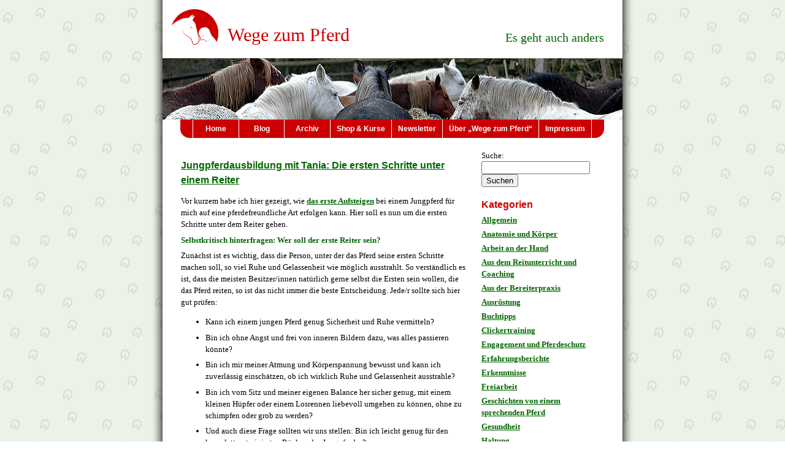

--- FILE ---
content_type: text/html; charset=UTF-8
request_url: https://www.wege-zum-pferd.de/tag/jungpferdausbildung/
body_size: 11820
content:
<!DOCTYPE html PUBLIC "-//W3C//DTD XHTML 1.0 Transitional//EN" "http://www.w3.org/TR/xhtml1/DTD/xhtml1-transitional.dtd">
<html xmlns="http://www.w3.org/1999/xhtml" lang="de">

<head profile="http://gmpg.org/xfn/11">
<meta http-equiv="Content-Type" content="text/html; charset=UTF-8" />

<title>Wege zum Pferd   &raquo; Jungpferdausbildung</title>

<link href="https://www.wege-zum-pferd.de/wp-content/themes/wegezumpferd/style.css?v=1" rel="stylesheet" type="text/css" />

<meta name="generator" content="WordPress 6.9" /> <!-- leave this for stats -->

<link rel="alternate" type="application/rss+xml" title="Wege zum Pferd RSS Feed" href="https://www.wege-zum-pferd.de/feed/" />
<link rel="pingback" href="https://www.wege-zum-pferd.de/xmlrpc.php" />


<meta name='robots' content='max-image-preview:large' />
<link rel="alternate" type="application/rss+xml" title="Wege zum Pferd &raquo; Jungpferdausbildung Schlagwort-Feed" href="https://www.wege-zum-pferd.de/tag/jungpferdausbildung/feed/" />
<style id='wp-img-auto-sizes-contain-inline-css' type='text/css'>
img:is([sizes=auto i],[sizes^="auto," i]){contain-intrinsic-size:3000px 1500px}
/*# sourceURL=wp-img-auto-sizes-contain-inline-css */
</style>
<style id='wp-emoji-styles-inline-css' type='text/css'>

	img.wp-smiley, img.emoji {
		display: inline !important;
		border: none !important;
		box-shadow: none !important;
		height: 1em !important;
		width: 1em !important;
		margin: 0 0.07em !important;
		vertical-align: -0.1em !important;
		background: none !important;
		padding: 0 !important;
	}
/*# sourceURL=wp-emoji-styles-inline-css */
</style>
<style id='wp-block-library-inline-css' type='text/css'>
:root{--wp-block-synced-color:#7a00df;--wp-block-synced-color--rgb:122,0,223;--wp-bound-block-color:var(--wp-block-synced-color);--wp-editor-canvas-background:#ddd;--wp-admin-theme-color:#007cba;--wp-admin-theme-color--rgb:0,124,186;--wp-admin-theme-color-darker-10:#006ba1;--wp-admin-theme-color-darker-10--rgb:0,107,160.5;--wp-admin-theme-color-darker-20:#005a87;--wp-admin-theme-color-darker-20--rgb:0,90,135;--wp-admin-border-width-focus:2px}@media (min-resolution:192dpi){:root{--wp-admin-border-width-focus:1.5px}}.wp-element-button{cursor:pointer}:root .has-very-light-gray-background-color{background-color:#eee}:root .has-very-dark-gray-background-color{background-color:#313131}:root .has-very-light-gray-color{color:#eee}:root .has-very-dark-gray-color{color:#313131}:root .has-vivid-green-cyan-to-vivid-cyan-blue-gradient-background{background:linear-gradient(135deg,#00d084,#0693e3)}:root .has-purple-crush-gradient-background{background:linear-gradient(135deg,#34e2e4,#4721fb 50%,#ab1dfe)}:root .has-hazy-dawn-gradient-background{background:linear-gradient(135deg,#faaca8,#dad0ec)}:root .has-subdued-olive-gradient-background{background:linear-gradient(135deg,#fafae1,#67a671)}:root .has-atomic-cream-gradient-background{background:linear-gradient(135deg,#fdd79a,#004a59)}:root .has-nightshade-gradient-background{background:linear-gradient(135deg,#330968,#31cdcf)}:root .has-midnight-gradient-background{background:linear-gradient(135deg,#020381,#2874fc)}:root{--wp--preset--font-size--normal:16px;--wp--preset--font-size--huge:42px}.has-regular-font-size{font-size:1em}.has-larger-font-size{font-size:2.625em}.has-normal-font-size{font-size:var(--wp--preset--font-size--normal)}.has-huge-font-size{font-size:var(--wp--preset--font-size--huge)}.has-text-align-center{text-align:center}.has-text-align-left{text-align:left}.has-text-align-right{text-align:right}.has-fit-text{white-space:nowrap!important}#end-resizable-editor-section{display:none}.aligncenter{clear:both}.items-justified-left{justify-content:flex-start}.items-justified-center{justify-content:center}.items-justified-right{justify-content:flex-end}.items-justified-space-between{justify-content:space-between}.screen-reader-text{border:0;clip-path:inset(50%);height:1px;margin:-1px;overflow:hidden;padding:0;position:absolute;width:1px;word-wrap:normal!important}.screen-reader-text:focus{background-color:#ddd;clip-path:none;color:#444;display:block;font-size:1em;height:auto;left:5px;line-height:normal;padding:15px 23px 14px;text-decoration:none;top:5px;width:auto;z-index:100000}html :where(.has-border-color){border-style:solid}html :where([style*=border-top-color]){border-top-style:solid}html :where([style*=border-right-color]){border-right-style:solid}html :where([style*=border-bottom-color]){border-bottom-style:solid}html :where([style*=border-left-color]){border-left-style:solid}html :where([style*=border-width]){border-style:solid}html :where([style*=border-top-width]){border-top-style:solid}html :where([style*=border-right-width]){border-right-style:solid}html :where([style*=border-bottom-width]){border-bottom-style:solid}html :where([style*=border-left-width]){border-left-style:solid}html :where(img[class*=wp-image-]){height:auto;max-width:100%}:where(figure){margin:0 0 1em}html :where(.is-position-sticky){--wp-admin--admin-bar--position-offset:var(--wp-admin--admin-bar--height,0px)}@media screen and (max-width:600px){html :where(.is-position-sticky){--wp-admin--admin-bar--position-offset:0px}}

/*# sourceURL=wp-block-library-inline-css */
</style><style id='global-styles-inline-css' type='text/css'>
:root{--wp--preset--aspect-ratio--square: 1;--wp--preset--aspect-ratio--4-3: 4/3;--wp--preset--aspect-ratio--3-4: 3/4;--wp--preset--aspect-ratio--3-2: 3/2;--wp--preset--aspect-ratio--2-3: 2/3;--wp--preset--aspect-ratio--16-9: 16/9;--wp--preset--aspect-ratio--9-16: 9/16;--wp--preset--color--black: #000000;--wp--preset--color--cyan-bluish-gray: #abb8c3;--wp--preset--color--white: #ffffff;--wp--preset--color--pale-pink: #f78da7;--wp--preset--color--vivid-red: #cf2e2e;--wp--preset--color--luminous-vivid-orange: #ff6900;--wp--preset--color--luminous-vivid-amber: #fcb900;--wp--preset--color--light-green-cyan: #7bdcb5;--wp--preset--color--vivid-green-cyan: #00d084;--wp--preset--color--pale-cyan-blue: #8ed1fc;--wp--preset--color--vivid-cyan-blue: #0693e3;--wp--preset--color--vivid-purple: #9b51e0;--wp--preset--gradient--vivid-cyan-blue-to-vivid-purple: linear-gradient(135deg,rgb(6,147,227) 0%,rgb(155,81,224) 100%);--wp--preset--gradient--light-green-cyan-to-vivid-green-cyan: linear-gradient(135deg,rgb(122,220,180) 0%,rgb(0,208,130) 100%);--wp--preset--gradient--luminous-vivid-amber-to-luminous-vivid-orange: linear-gradient(135deg,rgb(252,185,0) 0%,rgb(255,105,0) 100%);--wp--preset--gradient--luminous-vivid-orange-to-vivid-red: linear-gradient(135deg,rgb(255,105,0) 0%,rgb(207,46,46) 100%);--wp--preset--gradient--very-light-gray-to-cyan-bluish-gray: linear-gradient(135deg,rgb(238,238,238) 0%,rgb(169,184,195) 100%);--wp--preset--gradient--cool-to-warm-spectrum: linear-gradient(135deg,rgb(74,234,220) 0%,rgb(151,120,209) 20%,rgb(207,42,186) 40%,rgb(238,44,130) 60%,rgb(251,105,98) 80%,rgb(254,248,76) 100%);--wp--preset--gradient--blush-light-purple: linear-gradient(135deg,rgb(255,206,236) 0%,rgb(152,150,240) 100%);--wp--preset--gradient--blush-bordeaux: linear-gradient(135deg,rgb(254,205,165) 0%,rgb(254,45,45) 50%,rgb(107,0,62) 100%);--wp--preset--gradient--luminous-dusk: linear-gradient(135deg,rgb(255,203,112) 0%,rgb(199,81,192) 50%,rgb(65,88,208) 100%);--wp--preset--gradient--pale-ocean: linear-gradient(135deg,rgb(255,245,203) 0%,rgb(182,227,212) 50%,rgb(51,167,181) 100%);--wp--preset--gradient--electric-grass: linear-gradient(135deg,rgb(202,248,128) 0%,rgb(113,206,126) 100%);--wp--preset--gradient--midnight: linear-gradient(135deg,rgb(2,3,129) 0%,rgb(40,116,252) 100%);--wp--preset--font-size--small: 13px;--wp--preset--font-size--medium: 20px;--wp--preset--font-size--large: 36px;--wp--preset--font-size--x-large: 42px;--wp--preset--spacing--20: 0.44rem;--wp--preset--spacing--30: 0.67rem;--wp--preset--spacing--40: 1rem;--wp--preset--spacing--50: 1.5rem;--wp--preset--spacing--60: 2.25rem;--wp--preset--spacing--70: 3.38rem;--wp--preset--spacing--80: 5.06rem;--wp--preset--shadow--natural: 6px 6px 9px rgba(0, 0, 0, 0.2);--wp--preset--shadow--deep: 12px 12px 50px rgba(0, 0, 0, 0.4);--wp--preset--shadow--sharp: 6px 6px 0px rgba(0, 0, 0, 0.2);--wp--preset--shadow--outlined: 6px 6px 0px -3px rgb(255, 255, 255), 6px 6px rgb(0, 0, 0);--wp--preset--shadow--crisp: 6px 6px 0px rgb(0, 0, 0);}:where(.is-layout-flex){gap: 0.5em;}:where(.is-layout-grid){gap: 0.5em;}body .is-layout-flex{display: flex;}.is-layout-flex{flex-wrap: wrap;align-items: center;}.is-layout-flex > :is(*, div){margin: 0;}body .is-layout-grid{display: grid;}.is-layout-grid > :is(*, div){margin: 0;}:where(.wp-block-columns.is-layout-flex){gap: 2em;}:where(.wp-block-columns.is-layout-grid){gap: 2em;}:where(.wp-block-post-template.is-layout-flex){gap: 1.25em;}:where(.wp-block-post-template.is-layout-grid){gap: 1.25em;}.has-black-color{color: var(--wp--preset--color--black) !important;}.has-cyan-bluish-gray-color{color: var(--wp--preset--color--cyan-bluish-gray) !important;}.has-white-color{color: var(--wp--preset--color--white) !important;}.has-pale-pink-color{color: var(--wp--preset--color--pale-pink) !important;}.has-vivid-red-color{color: var(--wp--preset--color--vivid-red) !important;}.has-luminous-vivid-orange-color{color: var(--wp--preset--color--luminous-vivid-orange) !important;}.has-luminous-vivid-amber-color{color: var(--wp--preset--color--luminous-vivid-amber) !important;}.has-light-green-cyan-color{color: var(--wp--preset--color--light-green-cyan) !important;}.has-vivid-green-cyan-color{color: var(--wp--preset--color--vivid-green-cyan) !important;}.has-pale-cyan-blue-color{color: var(--wp--preset--color--pale-cyan-blue) !important;}.has-vivid-cyan-blue-color{color: var(--wp--preset--color--vivid-cyan-blue) !important;}.has-vivid-purple-color{color: var(--wp--preset--color--vivid-purple) !important;}.has-black-background-color{background-color: var(--wp--preset--color--black) !important;}.has-cyan-bluish-gray-background-color{background-color: var(--wp--preset--color--cyan-bluish-gray) !important;}.has-white-background-color{background-color: var(--wp--preset--color--white) !important;}.has-pale-pink-background-color{background-color: var(--wp--preset--color--pale-pink) !important;}.has-vivid-red-background-color{background-color: var(--wp--preset--color--vivid-red) !important;}.has-luminous-vivid-orange-background-color{background-color: var(--wp--preset--color--luminous-vivid-orange) !important;}.has-luminous-vivid-amber-background-color{background-color: var(--wp--preset--color--luminous-vivid-amber) !important;}.has-light-green-cyan-background-color{background-color: var(--wp--preset--color--light-green-cyan) !important;}.has-vivid-green-cyan-background-color{background-color: var(--wp--preset--color--vivid-green-cyan) !important;}.has-pale-cyan-blue-background-color{background-color: var(--wp--preset--color--pale-cyan-blue) !important;}.has-vivid-cyan-blue-background-color{background-color: var(--wp--preset--color--vivid-cyan-blue) !important;}.has-vivid-purple-background-color{background-color: var(--wp--preset--color--vivid-purple) !important;}.has-black-border-color{border-color: var(--wp--preset--color--black) !important;}.has-cyan-bluish-gray-border-color{border-color: var(--wp--preset--color--cyan-bluish-gray) !important;}.has-white-border-color{border-color: var(--wp--preset--color--white) !important;}.has-pale-pink-border-color{border-color: var(--wp--preset--color--pale-pink) !important;}.has-vivid-red-border-color{border-color: var(--wp--preset--color--vivid-red) !important;}.has-luminous-vivid-orange-border-color{border-color: var(--wp--preset--color--luminous-vivid-orange) !important;}.has-luminous-vivid-amber-border-color{border-color: var(--wp--preset--color--luminous-vivid-amber) !important;}.has-light-green-cyan-border-color{border-color: var(--wp--preset--color--light-green-cyan) !important;}.has-vivid-green-cyan-border-color{border-color: var(--wp--preset--color--vivid-green-cyan) !important;}.has-pale-cyan-blue-border-color{border-color: var(--wp--preset--color--pale-cyan-blue) !important;}.has-vivid-cyan-blue-border-color{border-color: var(--wp--preset--color--vivid-cyan-blue) !important;}.has-vivid-purple-border-color{border-color: var(--wp--preset--color--vivid-purple) !important;}.has-vivid-cyan-blue-to-vivid-purple-gradient-background{background: var(--wp--preset--gradient--vivid-cyan-blue-to-vivid-purple) !important;}.has-light-green-cyan-to-vivid-green-cyan-gradient-background{background: var(--wp--preset--gradient--light-green-cyan-to-vivid-green-cyan) !important;}.has-luminous-vivid-amber-to-luminous-vivid-orange-gradient-background{background: var(--wp--preset--gradient--luminous-vivid-amber-to-luminous-vivid-orange) !important;}.has-luminous-vivid-orange-to-vivid-red-gradient-background{background: var(--wp--preset--gradient--luminous-vivid-orange-to-vivid-red) !important;}.has-very-light-gray-to-cyan-bluish-gray-gradient-background{background: var(--wp--preset--gradient--very-light-gray-to-cyan-bluish-gray) !important;}.has-cool-to-warm-spectrum-gradient-background{background: var(--wp--preset--gradient--cool-to-warm-spectrum) !important;}.has-blush-light-purple-gradient-background{background: var(--wp--preset--gradient--blush-light-purple) !important;}.has-blush-bordeaux-gradient-background{background: var(--wp--preset--gradient--blush-bordeaux) !important;}.has-luminous-dusk-gradient-background{background: var(--wp--preset--gradient--luminous-dusk) !important;}.has-pale-ocean-gradient-background{background: var(--wp--preset--gradient--pale-ocean) !important;}.has-electric-grass-gradient-background{background: var(--wp--preset--gradient--electric-grass) !important;}.has-midnight-gradient-background{background: var(--wp--preset--gradient--midnight) !important;}.has-small-font-size{font-size: var(--wp--preset--font-size--small) !important;}.has-medium-font-size{font-size: var(--wp--preset--font-size--medium) !important;}.has-large-font-size{font-size: var(--wp--preset--font-size--large) !important;}.has-x-large-font-size{font-size: var(--wp--preset--font-size--x-large) !important;}
/*# sourceURL=global-styles-inline-css */
</style>

<style id='classic-theme-styles-inline-css' type='text/css'>
/*! This file is auto-generated */
.wp-block-button__link{color:#fff;background-color:#32373c;border-radius:9999px;box-shadow:none;text-decoration:none;padding:calc(.667em + 2px) calc(1.333em + 2px);font-size:1.125em}.wp-block-file__button{background:#32373c;color:#fff;text-decoration:none}
/*# sourceURL=/wp-includes/css/classic-themes.min.css */
</style>
<link rel='stylesheet' id='borlabs-cookie-custom-css' href='https://www.wege-zum-pferd.de/wp-content/cache/borlabs-cookie/1/borlabs-cookie-1-de.css?ver=3.3.23-62' type='text/css' media='all' />
<script data-no-optimize="1" data-no-minify="1" data-cfasync="false" type="text/javascript" src="https://www.wege-zum-pferd.de/wp-content/cache/borlabs-cookie/1/borlabs-cookie-config-de.json.js?ver=3.3.23-42" id="borlabs-cookie-config-js"></script>

<script type="text/javascript" charset="utf-8">
	(function(){
		try {
			// Disabling SWFObject's Autohide feature
			if (typeof swfobject.switchOffAutoHideShow === "function") {
				swfobject.switchOffAutoHideShow();
			}
		} catch(e) {}
	})();
</script>
<link rel="https://api.w.org/" href="https://www.wege-zum-pferd.de/wp-json/" /><link rel="alternate" title="JSON" type="application/json" href="https://www.wege-zum-pferd.de/wp-json/wp/v2/tags/41" /><link rel="EditURI" type="application/rsd+xml" title="RSD" href="https://www.wege-zum-pferd.de/xmlrpc.php?rsd" />
<meta name="generator" content="WordPress 6.9" />

<!-- Dynamic Widgets by QURL loaded - http://www.dynamic-widgets.com //-->

<script type="text/javascript" src="https://email-marketing.ionos.de/statics/js/widget.modal.js" defer ></script>

</head>

<body id="mainpage">
<data id="mj-w-res-data" data-token="5d1363bb7249a33bf0759a0256c23d0b" class="mj-w-data" data-apikey="6cty" data-w-id="H2T" data-lang="de_DE" data-base="https://email-marketing.ionos.de" data-width="640" data-height="450" data-statics="statics"></data>

<div id="page">
<div id="header">
    <div class="header-logo-row">
        <img src="https://www.wege-zum-pferd.de/wp-content/themes/wegezumpferd/images/logo-wege-zum-pferd.svg" alt="" class="logo">
        <div class="red">Wege zum Pferd</div>
        <div class="green">Es geht auch anders</div>
    </div>
    <img style="margin-top: 0.5em" alt="Pferde-Titel-Bild" src="/img/header/7.jpg" width="750" height="100" />
</div>
    <ul id="menu-menue-unterseiten" class="subpages main-nav-small"><li id="menu-item-16449" class="menu-item menu-item-type-post_type menu-item-object-page menu-item-home menu-item-16449"><a href="https://www.wege-zum-pferd.de/">Home</a></li>
<li id="menu-item-24817" class="menu-item menu-item-type-custom menu-item-object-custom menu-item-24817"><a href="https://www.wegezumpferd.de/blog/">Blog</a></li>
<li id="menu-item-16450" class="menu-item menu-item-type-post_type menu-item-object-page menu-item-16450"><a href="https://www.wege-zum-pferd.de/inhalt/">Archiv</a></li>
<li id="menu-item-24818" class="menu-item menu-item-type-custom menu-item-object-custom menu-item-24818"><a href="https://shop.wege-zum-pferd.de/">Shop &#038; Kurse</a></li>
<li id="menu-item-24819" class="menu-item menu-item-type-custom menu-item-object-custom menu-item-24819"><a href="https://www.wegezumpferd.de/newsletter/">Newsletter</a></li>
<li id="menu-item-24820" class="menu-item menu-item-type-custom menu-item-object-custom menu-item-24820"><a href="https://www.wegezumpferd.de/ueber-wege-zum-pferd/">Über &#8222;Wege zum Pferd&#8220;</a></li>
<li id="menu-item-24821" class="menu-item menu-item-type-custom menu-item-object-custom menu-item-24821"><a href="https://www.wegezumpferd.de/impressum/">Impressum</a></li>
</ul><!--
<ul id="nav" class="main-nav-small">
    <li><a href="https://www.wege-zum-pferd.de">Start</a></li>
    <li><a href="https://www.wege-zum-pferd.de/inhalt/">Inhalt</a></li>
    <li><a href="https://www.wege-zum-pferd.de/shop/">Shop</a></li>
    <li><a href="https://www.wege-zum-pferd.de/newsletteranmeldung/">Newsletter</a></li>
    <li><a href="https://www.wege-zum-pferd.de/artikel/">Artikel</a></li>
    <li><a href="https://www.wege-zum-pferd.de/category/longieren/">Longieren</a></li>
    <li><a href="https://www.wege-zum-pferd.de/category/clickertraining/">Clickertraining</a></li>
    <li><a href="https://www.wege-zum-pferd.de/links/">Links</a></li>
    <li><a href="https://www.wege-zum-pferd.de/ueberuns/">Über uns</a></li>
</ul>
-->
<div id="content">


	<div id="mainarea"><div class="column3">
		        
      <!--   <h1>Wege zum Pferd :

		 				Tags &#8216;Jungpferdausbildung&#8217;</h1>
		
		        
        <p>Es geht auch anders.</p>
         -->
         
				<div class="post">
				<h2 id="post-23056"><a href="https://www.wege-zum-pferd.de/2021/06/21/erste-schritte/" rel="bookmark" title="Permanent Link to Jungpferdausbildung mit Tania: Die ersten Schritte unter einem Reiter">Jungpferdausbildung mit Tania: Die ersten Schritte unter einem Reiter</a></h2>
				
				
				<div class="entry">
					<p>Vor kurzem habe ich hier gezeigt, wie <a href="https://www.wege-zum-pferd.de/2021/05/10/das-erste-aufsteigen/" target="_blank" rel="noopener noreferrer">das erste Aufsteigen</a> bei einem Jungpferd für mich auf eine pferdefreundliche Art erfolgen kann. Hier soll es nun um die ersten Schritte unter dem Reiter gehen. </p>
<p><strong>Selbstkritisch hinterfragen: Wer soll der erste Reiter sein?</strong></p>
<p>Zunächst ist es wichtig, dass die Person, unter der das Pferd seine ersten Schritte machen soll, so viel Ruhe und Gelassenheit wie möglich ausstrahlt. So verständlich es ist, dass die meisten Besitzer/innen natürlich gerne selbst die Ersten sein wollen, die das Pferd reiten, so ist das nicht immer die beste Entscheidung. Jede/r sollte sich hier gut prüfen:</p>
<ul>
<li>Kann ich einem jungen Pferd genug Sicherheit und Ruhe vermitteln?</li>
<li>Bin ich ohne Angst und frei von inneren Bildern dazu, was alles passieren könnte?</li>
<li>Bin ich mir meiner Atmung und Körperspannung bewusst und kann ich zuverlässig einschätzen, ob ich wirklich Ruhe und Gelassenheit ausstrahle? </li>
<li>Bin ich vom Sitz und meiner eigenen Balance her sicher genug, mit einem kleinen Hüpfer oder einem Losrennen liebevoll umgehen zu können, ohne zu schimpfen oder grob zu werden?</li>
<li>Und auch diese Frage sollten wir uns stellen: Bin ich leicht genug für den komplett untrainierten Rücken des Jungpferdes?</li>
</ul>
<p><strong>Gelassenheit vermitteln und immer im Tempo des Pferdes vorgehen!</strong></p>
<p>Dann ist das Wichtigste: <strong>Geduld, Geduld und nochmal Geduld.</strong> Einen Menschen auf dem Rücken zu tragen ist für viele Pferde im Stand gar kein so großes Problem (vorausgesetzt, man nimmt sich die Zeit, das gemeinsam mit ihnen zu arbeiten). Aber mit dem ungewohnten Gewicht tatsächlich zu laufen, ist etwas ganz anderes. Und da kann es leider selbst bei einem &#8222;ganz ruhig&#8220; wirkenden Pferd zu Schreckreaktionen kommen. Je achtsamer wir hier auf das Pferd achten und wirklich nur weitermachen, wenn es entspannt und offen dafür ist, desto sicherer wird alle Beteiligten.</p>
<p>Wir müssen uns bewusst machen, dass unser Gewicht ein Pferd sehr stark in seiner Balance beeinflusst – und aus der Balance zu geraten, ist für viele Pferde unangenehm oder sogar beängstigend. Um zu vermeiden, dass das Pferd unsicher wird oder gar Angst bekommt, sollte die Entscheidung für die ersten Schritte vom Pferd selbst getroffen werden. Also bitte nicht am Strick oder Zügel ziehen oder es mit der Gerte antreiben, sondern einfach erstmal abwarten (und bitte erst recht nicht mit den Beinen treiben, denn diese Hilfe ist dem Pferd ja noch vollkommen unbekannt und kann sensible Gemüter wirklich sehr verunsichern).</p>
<p><strong>Tipp:</strong> Der Helfer vom Boden kann sich ein Stück vom Pferd entfernen und es dazu ermutigen, ihm zu folgen. Sollte das Pferd darauf hin aber nicht vorwärtsgehen, dann wartet einfach ein bisschen ab oder probiert es in der nächsten Einheit noch einmal. </p>
<p>Tritt das Pferd tatsächlich an, zeigt ihm ruhig und liebevoll Eure Freude! Versucht, auch wenn sich die Schritte sehr schwankend anfühlen, es so wenig wie möglich zu stören, sondern geht jede Bewegung weich und mit einem ruhigen Atem mit. Lasst das Pferd dann nach wenigen Schritten anhalten und lobt es freudig. Gebt ihm Zeit, bewusst nachzuspüren, wie sich der Mensch auf dem Rücken anfühlt, und dafür, all das, was es gerade erlebt, zu verarbeiten. Wenn es noch einmal antreten mag, super, aber dann reicht es auch! Hier können wir schnell den Fehler machen, zu viel zu wollen. Bitte widersteht der Versuchung, gleich ganze Runden laufen zu wollen, sondern gebt Euch bitte wirklich mit wenigen Schritten zufrieden. So klein diese Schritte vielleicht auch wirken mögen, sie sind ein riesiger Schritt in der Ausbildung und sie bilden das Fundament für das weitere Gerittenwerden.</p>
<p><a style="font-size: 1em;" href="https://youtu.be/mDoZ34C8GaQ" target="_blank" rel="noopener noreferrer">Hier könnt Ihr in einem kleinen Video sehen</a><span style="font-size: 1em;"> (Link führt zu Youtube) sehen, wie Mucki seine ersten Schritte mit einem Menschen auf dem Rücken machte.</span></p>
<p><a href="https://youtu.be/mDoZ34C8GaQ" target="_blank" rel="noopener noreferrer"><img fetchpriority="high" decoding="async" class="aligncenter size-full wp-image-23062" src="https://www.wege-zum-pferd.de/wp-content/uploads/2021/06/erste-schritte.png" alt="Die ersten Schritte unter einem Reiter" width="400" height="283" srcset="https://www.wege-zum-pferd.de/wp-content/uploads/2021/06/erste-schritte.png 400w, https://www.wege-zum-pferd.de/wp-content/uploads/2021/06/erste-schritte-300x212.png 300w" sizes="(max-width: 400px) 100vw, 400px" /></a></p>
<p>Und noch ein Lesetipp: <a href="https://www.wege-zum-pferd.de/produkte/reitkurs/" target="_blank" rel="noopener noreferrer">Mit dem Herzen voran</a> – der Reitkurs von &#8222;Wege zum Pferd&#8220;. </p>
				</div>
		
				<p class="info">21. Juni 2021 von Tania Konnerth &bull; Tags: <a href="https://www.wege-zum-pferd.de/tag/einreiten/" rel="tag">Einreiten</a>, <a href="https://www.wege-zum-pferd.de/tag/jungpferd/" rel="tag">Jungpferd</a>, <a href="https://www.wege-zum-pferd.de/tag/jungpferdausbildung/" rel="tag">Jungpferdausbildung</a>, <a href="https://www.wege-zum-pferd.de/tag/pferd/" rel="tag">Pferd</a>, <a href="https://www.wege-zum-pferd.de/tag/pferde/" rel="tag">Pferde</a>, <a href="https://www.wege-zum-pferd.de/tag/reiten/" rel="tag">Reiten</a> &bull;  Kategorie: <a href="https://www.wege-zum-pferd.de/category/beritt/" rel="category tag">Aus der Bereiterpraxis</a>, <a href="https://www.wege-zum-pferd.de/category/jungpferdausbildung/" rel="category tag">Jungpferdausbildung</a>, <a href="https://www.wege-zum-pferd.de/category/rundl/" rel="category tag">Reiten</a>, <a href="https://www.wege-zum-pferd.de/category/umgang/" rel="category tag">Umgang</a> <strong>  &bull; </strong> <a href="https://www.wege-zum-pferd.de/2021/06/21/erste-schritte/#respond">0 Kommentare &#187;</a>  </p>
			
			</div>
	
				<div class="post">
				<h2 id="post-22890"><a href="https://www.wege-zum-pferd.de/2021/05/10/das-erste-aufsteigen/" rel="bookmark" title="Permanent Link to Jungpferdausbildung mit Tania: Das erste Aufsteigen">Jungpferdausbildung mit Tania: Das erste Aufsteigen</a></h2>
				
				
				<div class="entry">
					<p>Als ich meinen Anthony bekam, war er ein noch roher Dreijähriger, denn es war schon immer mein Wunsch gewesen, einmal ein Pferd von Beginn an selbst ausbilden zu können. Als er vier Jahre alt war, begann ich langsam damit, ans Reiten zu denken, und erarbeitete mir ganz behutsam das erste Aufsteigen. Ich bereitete das Ganze <a href="https://www.wege-zum-pferd.de/2009/05/28/die-erstbesteigung-gute-vorbereitung-ist-alles/" target="_blank" rel="noopener noreferrer">in vielen kleinen Schritten</a> vor, so dass das tatsächliche Aufsteigen kaum noch überraschend für ihn kam und zu einem wunderschönen Erlebnis für uns beide wurde. Erst später erfuhr ich, wie dieses so wichtige und prägende Ereignis leider herkömmlicherweise aussieht &#8230;</p>
<p>Als ich mitbekam, dass es für viele vollkommen normal ist, dass ein junges Pferd in einer Box von zwei, drei Leuten festgehalten wird, damit jemand auf seinen Rücken steigen kann, kamen mir, ehrlich gesagt, die Tränen. Warum wird etwas, das doch den Grundstein für das ganze Leben als Reitpferd legt, so brutal gemacht, wo es doch ganz anders gehen kann? Warum gibt man einem Tier, das man viele, viele Jahre reiten will, zu Beginn nicht die Zeit, die es braucht, um ein freiwilliges Ja als Einladung zu bekommen, sondern erzwingt das Aufsteigen? Ich werde es nie verstehen. Das Argument &#8222;Zeitdruck&#8220; lasse ich nicht gelten, denn auch wenn es vielleicht zunächst länger dauert, so spart man sich durch ein besonnenes und pferdegerechtes Umgehen später sehr viel Ärger und das macht die Sache dreimal wieder wett.</p>
<p>Als ich mich das erste Mal auf Anthonys Rücken setzte, war ich mit ihm allein in der Halle. Er trug nur ein Halfter mit Zügeln und er blieb von sich aus vollkommen ruhig und gelassen an der Aufstieghilfe stehen, während ich sanft auf seinen Rücken glitt. Wer schon ein bisschen länger bei uns mitliest, weiß, dass Anthony alles andere als ein einfaches Pferd ist, sondern ein hochsensibles Tier mit einem ausgeprägten eigenen Willen. Ich hatte es also nicht &#8222;besonders einfach&#8220;, sondern ich habe es einfach <a href="https://www.wege-zum-pferd.de/2009/05/28/die-erstbesteigung-gute-vorbereitung-ist-alles/" target="_blank" rel="noopener noreferrer">gut vorbereitet</a>. Mit ein bisschen Zeit, Geduld, Einfühlungsvermögen  und der Bereitschaft, in kleinen Schritten vorzugehen, kann jedes erste Aufsteigen zu einem schönen und guten Erlebnis für ein Pferd werden und das Aufsteigen auch für Pferde, die bereits schlechte Erfahrungen gemacht, neu entwickelt werden. Für mich ist eine positive Erstbesteigung eine ganz entscheidende Grundvoraussetzung für die weitere Ausbildung zum Reitpferd und ein entspanntes Aufsteigen ganz generell ein Muss für das <a href="https://www.wege-zum-pferd.de/produkte/reitkurs/" target="_blank" rel="noopener noreferrer">pferdefreundliche Reiten</a>. </p>
<p>Da ich zur Zeit den fünfjährigen Norwegerwallach &#8222;Mucki&#8220; und seine Besitzerin Daniela Baars ein bisschen bei der Ausbildung unterstützen darf, kann ich Euch hier einmal ein kleines Video davon zeigen, was ich als eine pferdefreundliche &#8222;Erstbesteigung&#8220; empfinde und wie wir genau vorgegangen sind. Zu diesem Zeitpunkt hatte Daniela schon folgende Punkte vorgearbeitet: </p>
<ul>
<li>Mucki war vollkommen vertraut mit Berührungen am gesamten Körper und Rücken.</li>
<li>Er wurde behutsam an ein Reitpad gewöhnt und auch, damit zu laufen. </li>
<li>Er lernte Gewicht auf dem Rücken kennen und zeigte dabei keinen Stress oder Unsicherheiten. </li>
<li>Daniela brachte ihm das selbstständige Herantreten an eine Aufstieghilfe bei (was inzwischen eine seiner absoluten Lieblingsübungen ist, das macht er frei und sogar vom Gras weg!). </li>
<li>Er war daran gewöhnt, dass Daniela auf der Aufstieghilfe steht und von dort aus seinen Rücken berührt. </li>
</ul>
<p>Diese Schritte sind aus meiner Sicht nötig, bevor man überhaupt ans erste Aufsteigen denken kann und so würde ich auch bei Pferden vorgehen, die schlechte Erfahrungen gemacht haben und Angst oder Unruhe zeigen, wenn man aufsteigen möchte.  Jeder einzelne dieser Schritte sollte ebenfalls mit Geduld und Einfühlungsvermögen vermittelt werden. Das  Tempo sollte immer das Pferd vorgeben – ein Pferd lernt schneller, ein anderes braucht länger. Als bei Mucki all diese Punkte erfüllt waren, schauten Daniela und ich mal, ob er auch einverstanden damit ist, wenn ich mich auf seinen Rücken setze – <a href="https://youtu.be/aRQJ5qiaYRg" target="_blank" rel="noopener noreferrer">hier könnt Ihr das kleine Video dazu sehen</a> (Link führt zu Youtube): </p>
<p><a href="https://youtu.be/aRQJ5qiaYRg" target="_blank" rel="noopener noreferrer"><img decoding="async" class="aligncenter size-full wp-image-22905" src="https://www.wege-zum-pferd.de/wp-content/uploads/2021/05/mucki-aufsteigen1-wege-zum-pferd.png" alt="Das erste Aufsteigen" width="400" height="285" srcset="https://www.wege-zum-pferd.de/wp-content/uploads/2021/05/mucki-aufsteigen1-wege-zum-pferd.png 400w, https://www.wege-zum-pferd.de/wp-content/uploads/2021/05/mucki-aufsteigen1-wege-zum-pferd-300x214.png 300w" sizes="(max-width: 400px) 100vw, 400px" /></a></p>
<p>Und noch ein Lesetipp: <a href="https://www.wege-zum-pferd.de/produkte/reitkurs/" target="_blank" rel="noopener noreferrer">Mit dem Herzen voran</a> – der Reitkurs von &#8222;Wege zum Pferd&#8220;. </p>
				</div>
		
				<p class="info">10. Mai 2021 von Tania Konnerth &bull; Tags: <a href="https://www.wege-zum-pferd.de/tag/aufsteigen/" rel="tag">Aufsteigen</a>, <a href="https://www.wege-zum-pferd.de/tag/einreiten/" rel="tag">Einreiten</a>, <a href="https://www.wege-zum-pferd.de/tag/jungpferd/" rel="tag">Jungpferd</a>, <a href="https://www.wege-zum-pferd.de/tag/jungpferdausbildung/" rel="tag">Jungpferdausbildung</a>, <a href="https://www.wege-zum-pferd.de/tag/pferd/" rel="tag">Pferd</a>, <a href="https://www.wege-zum-pferd.de/tag/reiten/" rel="tag">Reiten</a> &bull;  Kategorie: <a href="https://www.wege-zum-pferd.de/category/beritt/" rel="category tag">Aus der Bereiterpraxis</a>, <a href="https://www.wege-zum-pferd.de/category/jungpferdausbildung/" rel="category tag">Jungpferdausbildung</a>, <a href="https://www.wege-zum-pferd.de/category/rundl/" rel="category tag">Reiten</a>, <a href="https://www.wege-zum-pferd.de/category/umgang/" rel="category tag">Umgang</a> <strong>  &bull; </strong> <a href="https://www.wege-zum-pferd.de/2021/05/10/das-erste-aufsteigen/#comments">1 Kommentar &#187;</a>  </p>
			
			</div>
	
		
		<div class="navigation">
			<div class="alignleft"></div>
			<div class="alignright"></div>
		</div>
	
			
	</div></div>

	<div id="secondaryarea" class="blogside"> 
    
    	
			<li id="search-2" class="widget widget_search"><form method="get" id="searchform" action="https://www.wege-zum-pferd.de/">
<div>Suche: <input type="text" value="" name="s" id="s" />
<input type="submit" id="searchsubmit" value="Suchen" />
</div>
</form>

</li><li id="categories-2" class="widget widget_categories"><h2 class="widgettitle">Kategorien</h2>
			<ul>
					<li class="cat-item cat-item-1"><a href="https://www.wege-zum-pferd.de/category/allgemein/">Allgemein</a>
</li>
	<li class="cat-item cat-item-6"><a href="https://www.wege-zum-pferd.de/category/anatomie-und-korper/">Anatomie und Körper</a>
</li>
	<li class="cat-item cat-item-21"><a href="https://www.wege-zum-pferd.de/category/arbeit-an-der-hand/">Arbeit an der Hand</a>
</li>
	<li class="cat-item cat-item-2"><a href="https://www.wege-zum-pferd.de/category/unterricht/">Aus dem Reitunterricht und Coaching</a>
</li>
	<li class="cat-item cat-item-8"><a href="https://www.wege-zum-pferd.de/category/beritt/">Aus der Bereiterpraxis</a>
</li>
	<li class="cat-item cat-item-11"><a href="https://www.wege-zum-pferd.de/category/ausrustung/">Ausrüstung</a>
</li>
	<li class="cat-item cat-item-24"><a href="https://www.wege-zum-pferd.de/category/buchtipps/">Buchtipps</a>
</li>
	<li class="cat-item cat-item-10"><a href="https://www.wege-zum-pferd.de/category/clickertraining/">Clickertraining</a>
</li>
	<li class="cat-item cat-item-23"><a href="https://www.wege-zum-pferd.de/category/engagement-und-pferdeschutz/">Engagement und Pferdeschutz</a>
</li>
	<li class="cat-item cat-item-38"><a href="https://www.wege-zum-pferd.de/category/erfahrungsberichte/">Erfahrungsberichte</a>
</li>
	<li class="cat-item cat-item-18"><a href="https://www.wege-zum-pferd.de/category/erkenntnisse/">Erkenntnisse</a>
</li>
	<li class="cat-item cat-item-20"><a href="https://www.wege-zum-pferd.de/category/freiarbeit/">Freiarbeit</a>
</li>
	<li class="cat-item cat-item-35"><a href="https://www.wege-zum-pferd.de/category/geschichten-von-einem-sprechenden-pferd/">Geschichten von einem sprechenden Pferd</a>
</li>
	<li class="cat-item cat-item-13"><a href="https://www.wege-zum-pferd.de/category/gesundheit/">Gesundheit</a>
</li>
	<li class="cat-item cat-item-4"><a href="https://www.wege-zum-pferd.de/category/haltung/">Haltung</a>
</li>
	<li class="cat-item cat-item-16"><a href="https://www.wege-zum-pferd.de/category/ideen/">Ideen</a>
</li>
	<li class="cat-item cat-item-29"><a href="https://www.wege-zum-pferd.de/category/inspiration-des-monats/">Inspiration des Monats</a>
</li>
	<li class="cat-item cat-item-14"><a href="https://www.wege-zum-pferd.de/category/jungpferdausbildung/">Jungpferdausbildung</a>
</li>
	<li class="cat-item cat-item-12"><a href="https://www.wege-zum-pferd.de/category/longieren/">Longieren</a>
</li>
	<li class="cat-item cat-item-17"><a href="https://www.wege-zum-pferd.de/category/rundl/">Reiten</a>
</li>
	<li class="cat-item cat-item-5"><a href="https://www.wege-zum-pferd.de/category/sonstiges/">Sonstiges</a>
</li>
	<li class="cat-item cat-item-9"><a href="https://www.wege-zum-pferd.de/category/spiel/">Spiele &amp; Co</a>
</li>
	<li class="cat-item cat-item-3"><a href="https://www.wege-zum-pferd.de/category/ubungen/">Übungen</a>
</li>
	<li class="cat-item cat-item-7"><a href="https://www.wege-zum-pferd.de/category/umgang/">Umgang</a>
</li>
	<li class="cat-item cat-item-19"><a href="https://www.wege-zum-pferd.de/category/verhalten/">Verhalten</a>
</li>
	<li class="cat-item cat-item-37"><a href="https://www.wege-zum-pferd.de/category/vertrauenstraining/">Vertrauenstraining</a>
</li>
			</ul>

			</li><li id="archives-2" class="widget widget_archive"><h2 class="widgettitle">Archiv</h2>		<label class="screen-reader-text" for="archives-dropdown-2">Archiv</label>
		<select id="archives-dropdown-2" name="archive-dropdown">
			
			<option value="">Monat auswählen</option>
				<option value='https://www.wege-zum-pferd.de/2025/04/'> April 2025 </option>
	<option value='https://www.wege-zum-pferd.de/2022/09/'> September 2022 </option>
	<option value='https://www.wege-zum-pferd.de/2022/05/'> Mai 2022 </option>
	<option value='https://www.wege-zum-pferd.de/2022/04/'> April 2022 </option>
	<option value='https://www.wege-zum-pferd.de/2022/03/'> März 2022 </option>
	<option value='https://www.wege-zum-pferd.de/2022/02/'> Februar 2022 </option>
	<option value='https://www.wege-zum-pferd.de/2022/01/'> Januar 2022 </option>
	<option value='https://www.wege-zum-pferd.de/2021/12/'> Dezember 2021 </option>
	<option value='https://www.wege-zum-pferd.de/2021/11/'> November 2021 </option>
	<option value='https://www.wege-zum-pferd.de/2021/10/'> Oktober 2021 </option>
	<option value='https://www.wege-zum-pferd.de/2021/09/'> September 2021 </option>
	<option value='https://www.wege-zum-pferd.de/2021/08/'> August 2021 </option>
	<option value='https://www.wege-zum-pferd.de/2021/07/'> Juli 2021 </option>
	<option value='https://www.wege-zum-pferd.de/2021/06/'> Juni 2021 </option>
	<option value='https://www.wege-zum-pferd.de/2021/05/'> Mai 2021 </option>
	<option value='https://www.wege-zum-pferd.de/2021/04/'> April 2021 </option>
	<option value='https://www.wege-zum-pferd.de/2021/03/'> März 2021 </option>
	<option value='https://www.wege-zum-pferd.de/2021/02/'> Februar 2021 </option>
	<option value='https://www.wege-zum-pferd.de/2021/01/'> Januar 2021 </option>
	<option value='https://www.wege-zum-pferd.de/2020/12/'> Dezember 2020 </option>
	<option value='https://www.wege-zum-pferd.de/2020/11/'> November 2020 </option>
	<option value='https://www.wege-zum-pferd.de/2020/10/'> Oktober 2020 </option>
	<option value='https://www.wege-zum-pferd.de/2020/09/'> September 2020 </option>
	<option value='https://www.wege-zum-pferd.de/2020/08/'> August 2020 </option>
	<option value='https://www.wege-zum-pferd.de/2020/07/'> Juli 2020 </option>
	<option value='https://www.wege-zum-pferd.de/2020/06/'> Juni 2020 </option>
	<option value='https://www.wege-zum-pferd.de/2020/05/'> Mai 2020 </option>
	<option value='https://www.wege-zum-pferd.de/2020/04/'> April 2020 </option>
	<option value='https://www.wege-zum-pferd.de/2020/03/'> März 2020 </option>
	<option value='https://www.wege-zum-pferd.de/2020/02/'> Februar 2020 </option>
	<option value='https://www.wege-zum-pferd.de/2020/01/'> Januar 2020 </option>
	<option value='https://www.wege-zum-pferd.de/2019/12/'> Dezember 2019 </option>
	<option value='https://www.wege-zum-pferd.de/2019/11/'> November 2019 </option>
	<option value='https://www.wege-zum-pferd.de/2019/10/'> Oktober 2019 </option>
	<option value='https://www.wege-zum-pferd.de/2019/09/'> September 2019 </option>
	<option value='https://www.wege-zum-pferd.de/2019/08/'> August 2019 </option>
	<option value='https://www.wege-zum-pferd.de/2019/07/'> Juli 2019 </option>
	<option value='https://www.wege-zum-pferd.de/2019/06/'> Juni 2019 </option>
	<option value='https://www.wege-zum-pferd.de/2019/05/'> Mai 2019 </option>
	<option value='https://www.wege-zum-pferd.de/2019/04/'> April 2019 </option>
	<option value='https://www.wege-zum-pferd.de/2019/03/'> März 2019 </option>
	<option value='https://www.wege-zum-pferd.de/2019/02/'> Februar 2019 </option>
	<option value='https://www.wege-zum-pferd.de/2019/01/'> Januar 2019 </option>
	<option value='https://www.wege-zum-pferd.de/2018/12/'> Dezember 2018 </option>
	<option value='https://www.wege-zum-pferd.de/2018/11/'> November 2018 </option>
	<option value='https://www.wege-zum-pferd.de/2018/10/'> Oktober 2018 </option>
	<option value='https://www.wege-zum-pferd.de/2018/09/'> September 2018 </option>
	<option value='https://www.wege-zum-pferd.de/2018/07/'> Juli 2018 </option>
	<option value='https://www.wege-zum-pferd.de/2018/06/'> Juni 2018 </option>
	<option value='https://www.wege-zum-pferd.de/2018/05/'> Mai 2018 </option>
	<option value='https://www.wege-zum-pferd.de/2018/04/'> April 2018 </option>
	<option value='https://www.wege-zum-pferd.de/2018/03/'> März 2018 </option>
	<option value='https://www.wege-zum-pferd.de/2018/02/'> Februar 2018 </option>
	<option value='https://www.wege-zum-pferd.de/2018/01/'> Januar 2018 </option>
	<option value='https://www.wege-zum-pferd.de/2017/12/'> Dezember 2017 </option>
	<option value='https://www.wege-zum-pferd.de/2017/11/'> November 2017 </option>
	<option value='https://www.wege-zum-pferd.de/2017/10/'> Oktober 2017 </option>
	<option value='https://www.wege-zum-pferd.de/2017/09/'> September 2017 </option>
	<option value='https://www.wege-zum-pferd.de/2017/08/'> August 2017 </option>
	<option value='https://www.wege-zum-pferd.de/2017/07/'> Juli 2017 </option>
	<option value='https://www.wege-zum-pferd.de/2017/06/'> Juni 2017 </option>
	<option value='https://www.wege-zum-pferd.de/2017/05/'> Mai 2017 </option>
	<option value='https://www.wege-zum-pferd.de/2017/04/'> April 2017 </option>
	<option value='https://www.wege-zum-pferd.de/2017/03/'> März 2017 </option>
	<option value='https://www.wege-zum-pferd.de/2017/02/'> Februar 2017 </option>
	<option value='https://www.wege-zum-pferd.de/2017/01/'> Januar 2017 </option>
	<option value='https://www.wege-zum-pferd.de/2016/12/'> Dezember 2016 </option>
	<option value='https://www.wege-zum-pferd.de/2016/11/'> November 2016 </option>
	<option value='https://www.wege-zum-pferd.de/2016/10/'> Oktober 2016 </option>
	<option value='https://www.wege-zum-pferd.de/2016/09/'> September 2016 </option>
	<option value='https://www.wege-zum-pferd.de/2016/08/'> August 2016 </option>
	<option value='https://www.wege-zum-pferd.de/2016/06/'> Juni 2016 </option>
	<option value='https://www.wege-zum-pferd.de/2016/05/'> Mai 2016 </option>
	<option value='https://www.wege-zum-pferd.de/2016/04/'> April 2016 </option>
	<option value='https://www.wege-zum-pferd.de/2016/03/'> März 2016 </option>
	<option value='https://www.wege-zum-pferd.de/2016/02/'> Februar 2016 </option>
	<option value='https://www.wege-zum-pferd.de/2016/01/'> Januar 2016 </option>
	<option value='https://www.wege-zum-pferd.de/2015/12/'> Dezember 2015 </option>
	<option value='https://www.wege-zum-pferd.de/2015/11/'> November 2015 </option>
	<option value='https://www.wege-zum-pferd.de/2015/10/'> Oktober 2015 </option>
	<option value='https://www.wege-zum-pferd.de/2015/09/'> September 2015 </option>
	<option value='https://www.wege-zum-pferd.de/2015/08/'> August 2015 </option>
	<option value='https://www.wege-zum-pferd.de/2015/07/'> Juli 2015 </option>
	<option value='https://www.wege-zum-pferd.de/2015/06/'> Juni 2015 </option>
	<option value='https://www.wege-zum-pferd.de/2015/05/'> Mai 2015 </option>
	<option value='https://www.wege-zum-pferd.de/2015/04/'> April 2015 </option>
	<option value='https://www.wege-zum-pferd.de/2015/03/'> März 2015 </option>
	<option value='https://www.wege-zum-pferd.de/2015/02/'> Februar 2015 </option>
	<option value='https://www.wege-zum-pferd.de/2015/01/'> Januar 2015 </option>
	<option value='https://www.wege-zum-pferd.de/2014/12/'> Dezember 2014 </option>
	<option value='https://www.wege-zum-pferd.de/2014/11/'> November 2014 </option>
	<option value='https://www.wege-zum-pferd.de/2014/10/'> Oktober 2014 </option>
	<option value='https://www.wege-zum-pferd.de/2014/09/'> September 2014 </option>
	<option value='https://www.wege-zum-pferd.de/2014/08/'> August 2014 </option>
	<option value='https://www.wege-zum-pferd.de/2014/07/'> Juli 2014 </option>
	<option value='https://www.wege-zum-pferd.de/2014/06/'> Juni 2014 </option>
	<option value='https://www.wege-zum-pferd.de/2014/05/'> Mai 2014 </option>
	<option value='https://www.wege-zum-pferd.de/2014/04/'> April 2014 </option>
	<option value='https://www.wege-zum-pferd.de/2014/03/'> März 2014 </option>
	<option value='https://www.wege-zum-pferd.de/2014/02/'> Februar 2014 </option>
	<option value='https://www.wege-zum-pferd.de/2014/01/'> Januar 2014 </option>
	<option value='https://www.wege-zum-pferd.de/2013/12/'> Dezember 2013 </option>
	<option value='https://www.wege-zum-pferd.de/2013/11/'> November 2013 </option>
	<option value='https://www.wege-zum-pferd.de/2013/10/'> Oktober 2013 </option>
	<option value='https://www.wege-zum-pferd.de/2013/09/'> September 2013 </option>
	<option value='https://www.wege-zum-pferd.de/2013/08/'> August 2013 </option>
	<option value='https://www.wege-zum-pferd.de/2013/07/'> Juli 2013 </option>
	<option value='https://www.wege-zum-pferd.de/2013/06/'> Juni 2013 </option>
	<option value='https://www.wege-zum-pferd.de/2013/05/'> Mai 2013 </option>
	<option value='https://www.wege-zum-pferd.de/2013/04/'> April 2013 </option>
	<option value='https://www.wege-zum-pferd.de/2013/03/'> März 2013 </option>
	<option value='https://www.wege-zum-pferd.de/2013/02/'> Februar 2013 </option>
	<option value='https://www.wege-zum-pferd.de/2013/01/'> Januar 2013 </option>
	<option value='https://www.wege-zum-pferd.de/2012/12/'> Dezember 2012 </option>
	<option value='https://www.wege-zum-pferd.de/2012/11/'> November 2012 </option>
	<option value='https://www.wege-zum-pferd.de/2012/10/'> Oktober 2012 </option>
	<option value='https://www.wege-zum-pferd.de/2012/09/'> September 2012 </option>
	<option value='https://www.wege-zum-pferd.de/2012/08/'> August 2012 </option>
	<option value='https://www.wege-zum-pferd.de/2012/07/'> Juli 2012 </option>
	<option value='https://www.wege-zum-pferd.de/2012/06/'> Juni 2012 </option>
	<option value='https://www.wege-zum-pferd.de/2012/05/'> Mai 2012 </option>
	<option value='https://www.wege-zum-pferd.de/2012/04/'> April 2012 </option>
	<option value='https://www.wege-zum-pferd.de/2012/03/'> März 2012 </option>
	<option value='https://www.wege-zum-pferd.de/2012/02/'> Februar 2012 </option>
	<option value='https://www.wege-zum-pferd.de/2012/01/'> Januar 2012 </option>
	<option value='https://www.wege-zum-pferd.de/2011/10/'> Oktober 2011 </option>
	<option value='https://www.wege-zum-pferd.de/2011/09/'> September 2011 </option>
	<option value='https://www.wege-zum-pferd.de/2011/08/'> August 2011 </option>
	<option value='https://www.wege-zum-pferd.de/2011/07/'> Juli 2011 </option>
	<option value='https://www.wege-zum-pferd.de/2011/06/'> Juni 2011 </option>
	<option value='https://www.wege-zum-pferd.de/2011/05/'> Mai 2011 </option>
	<option value='https://www.wege-zum-pferd.de/2011/04/'> April 2011 </option>
	<option value='https://www.wege-zum-pferd.de/2011/03/'> März 2011 </option>
	<option value='https://www.wege-zum-pferd.de/2011/02/'> Februar 2011 </option>
	<option value='https://www.wege-zum-pferd.de/2011/01/'> Januar 2011 </option>
	<option value='https://www.wege-zum-pferd.de/2010/12/'> Dezember 2010 </option>
	<option value='https://www.wege-zum-pferd.de/2010/11/'> November 2010 </option>
	<option value='https://www.wege-zum-pferd.de/2010/10/'> Oktober 2010 </option>
	<option value='https://www.wege-zum-pferd.de/2010/09/'> September 2010 </option>
	<option value='https://www.wege-zum-pferd.de/2010/08/'> August 2010 </option>
	<option value='https://www.wege-zum-pferd.de/2010/07/'> Juli 2010 </option>
	<option value='https://www.wege-zum-pferd.de/2010/06/'> Juni 2010 </option>
	<option value='https://www.wege-zum-pferd.de/2010/05/'> Mai 2010 </option>
	<option value='https://www.wege-zum-pferd.de/2010/04/'> April 2010 </option>
	<option value='https://www.wege-zum-pferd.de/2010/03/'> März 2010 </option>
	<option value='https://www.wege-zum-pferd.de/2010/02/'> Februar 2010 </option>
	<option value='https://www.wege-zum-pferd.de/2010/01/'> Januar 2010 </option>
	<option value='https://www.wege-zum-pferd.de/2009/12/'> Dezember 2009 </option>
	<option value='https://www.wege-zum-pferd.de/2009/11/'> November 2009 </option>
	<option value='https://www.wege-zum-pferd.de/2009/10/'> Oktober 2009 </option>
	<option value='https://www.wege-zum-pferd.de/2009/09/'> September 2009 </option>
	<option value='https://www.wege-zum-pferd.de/2009/08/'> August 2009 </option>
	<option value='https://www.wege-zum-pferd.de/2009/07/'> Juli 2009 </option>
	<option value='https://www.wege-zum-pferd.de/2009/06/'> Juni 2009 </option>
	<option value='https://www.wege-zum-pferd.de/2009/05/'> Mai 2009 </option>
	<option value='https://www.wege-zum-pferd.de/2009/04/'> April 2009 </option>
	<option value='https://www.wege-zum-pferd.de/2009/03/'> März 2009 </option>
	<option value='https://www.wege-zum-pferd.de/2009/02/'> Februar 2009 </option>
	<option value='https://www.wege-zum-pferd.de/2009/01/'> Januar 2009 </option>
	<option value='https://www.wege-zum-pferd.de/2008/12/'> Dezember 2008 </option>
	<option value='https://www.wege-zum-pferd.de/2008/11/'> November 2008 </option>
	<option value='https://www.wege-zum-pferd.de/2008/10/'> Oktober 2008 </option>
	<option value='https://www.wege-zum-pferd.de/2008/09/'> September 2008 </option>
	<option value='https://www.wege-zum-pferd.de/2008/08/'> August 2008 </option>
	<option value='https://www.wege-zum-pferd.de/2008/07/'> Juli 2008 </option>
	<option value='https://www.wege-zum-pferd.de/2008/06/'> Juni 2008 </option>
	<option value='https://www.wege-zum-pferd.de/2008/05/'> Mai 2008 </option>
	<option value='https://www.wege-zum-pferd.de/2008/04/'> April 2008 </option>
	<option value='https://www.wege-zum-pferd.de/2008/03/'> März 2008 </option>

		</select>

			<script type="text/javascript">
/* <![CDATA[ */

( ( dropdownId ) => {
	const dropdown = document.getElementById( dropdownId );
	function onSelectChange() {
		setTimeout( () => {
			if ( 'escape' === dropdown.dataset.lastkey ) {
				return;
			}
			if ( dropdown.value ) {
				document.location.href = dropdown.value;
			}
		}, 250 );
	}
	function onKeyUp( event ) {
		if ( 'Escape' === event.key ) {
			dropdown.dataset.lastkey = 'escape';
		} else {
			delete dropdown.dataset.lastkey;
		}
	}
	function onClick() {
		delete dropdown.dataset.lastkey;
	}
	dropdown.addEventListener( 'keyup', onKeyUp );
	dropdown.addEventListener( 'click', onClick );
	dropdown.addEventListener( 'change', onSelectChange );
})( "archives-dropdown-2" );

//# sourceURL=WP_Widget_Archives%3A%3Awidget
/* ]]> */
</script>
</li> 
		</ul>
	</div>



</div>
<div id="footer">
<div align="center">
  <p>"Wege zum Pferd" 2008-20021 von Tania Konnerth &amp; Babette Teschen<br />
  Tania Konnerth (Inhaberin) <br /> 
  Im Brennbusch 18, 21354 Bleckede<br />  
  Alle Rechte vorbehalten. Abdruck und Verwendung von Texten oder Fotos nur mit schriftlicher Erlaubnis <br /> </p>
<p>
  Neu unter: <a href="https://www.wegezumpferd.de/">www.wegezumpferd.de</a> </p> 
<p>
 <a href="https://www.wegezumpferd.de/impressum/">Impressum</a> - 
<a href="https://www.wegezumpferd.de/impressum#datenschutz">Datenschutz</a> - <a href="https://www.wegezumpferd.de/ueber-wege-zum-pferd/">Über uns</a></p>
<p>
  &nbsp;</p> 
    </div>
</div>
</div>

<script type="speculationrules">
{"prefetch":[{"source":"document","where":{"and":[{"href_matches":"/*"},{"not":{"href_matches":["/wp-*.php","/wp-admin/*","/wp-content/uploads/*","/wp-content/*","/wp-content/plugins/*","/wp-content/themes/wegezumpferd/*","/*\\?(.+)"]}},{"not":{"selector_matches":"a[rel~=\"nofollow\"]"}},{"not":{"selector_matches":".no-prefetch, .no-prefetch a"}}]},"eagerness":"conservative"}]}
</script>
<script type="module" src="https://www.wege-zum-pferd.de/wp-content/plugins/borlabs-cookie/assets/javascript/borlabs-cookie.min.js?ver=3.3.23" id="borlabs-cookie-core-js-module" data-cfasync="false" data-no-minify="1" data-no-optimize="1"></script>
<!--googleoff: all--><div data-nosnippet data-borlabs-cookie-consent-required='true' id='BorlabsCookieBox'></div><div id='BorlabsCookieWidget' class='brlbs-cmpnt-container'></div><!--googleon: all--><script id="wp-emoji-settings" type="application/json">
{"baseUrl":"https://s.w.org/images/core/emoji/17.0.2/72x72/","ext":".png","svgUrl":"https://s.w.org/images/core/emoji/17.0.2/svg/","svgExt":".svg","source":{"concatemoji":"https://www.wege-zum-pferd.de/wp-includes/js/wp-emoji-release.min.js?ver=6.9"}}
</script>
<script type="module">
/* <![CDATA[ */
/*! This file is auto-generated */
const a=JSON.parse(document.getElementById("wp-emoji-settings").textContent),o=(window._wpemojiSettings=a,"wpEmojiSettingsSupports"),s=["flag","emoji"];function i(e){try{var t={supportTests:e,timestamp:(new Date).valueOf()};sessionStorage.setItem(o,JSON.stringify(t))}catch(e){}}function c(e,t,n){e.clearRect(0,0,e.canvas.width,e.canvas.height),e.fillText(t,0,0);t=new Uint32Array(e.getImageData(0,0,e.canvas.width,e.canvas.height).data);e.clearRect(0,0,e.canvas.width,e.canvas.height),e.fillText(n,0,0);const a=new Uint32Array(e.getImageData(0,0,e.canvas.width,e.canvas.height).data);return t.every((e,t)=>e===a[t])}function p(e,t){e.clearRect(0,0,e.canvas.width,e.canvas.height),e.fillText(t,0,0);var n=e.getImageData(16,16,1,1);for(let e=0;e<n.data.length;e++)if(0!==n.data[e])return!1;return!0}function u(e,t,n,a){switch(t){case"flag":return n(e,"\ud83c\udff3\ufe0f\u200d\u26a7\ufe0f","\ud83c\udff3\ufe0f\u200b\u26a7\ufe0f")?!1:!n(e,"\ud83c\udde8\ud83c\uddf6","\ud83c\udde8\u200b\ud83c\uddf6")&&!n(e,"\ud83c\udff4\udb40\udc67\udb40\udc62\udb40\udc65\udb40\udc6e\udb40\udc67\udb40\udc7f","\ud83c\udff4\u200b\udb40\udc67\u200b\udb40\udc62\u200b\udb40\udc65\u200b\udb40\udc6e\u200b\udb40\udc67\u200b\udb40\udc7f");case"emoji":return!a(e,"\ud83e\u1fac8")}return!1}function f(e,t,n,a){let r;const o=(r="undefined"!=typeof WorkerGlobalScope&&self instanceof WorkerGlobalScope?new OffscreenCanvas(300,150):document.createElement("canvas")).getContext("2d",{willReadFrequently:!0}),s=(o.textBaseline="top",o.font="600 32px Arial",{});return e.forEach(e=>{s[e]=t(o,e,n,a)}),s}function r(e){var t=document.createElement("script");t.src=e,t.defer=!0,document.head.appendChild(t)}a.supports={everything:!0,everythingExceptFlag:!0},new Promise(t=>{let n=function(){try{var e=JSON.parse(sessionStorage.getItem(o));if("object"==typeof e&&"number"==typeof e.timestamp&&(new Date).valueOf()<e.timestamp+604800&&"object"==typeof e.supportTests)return e.supportTests}catch(e){}return null}();if(!n){if("undefined"!=typeof Worker&&"undefined"!=typeof OffscreenCanvas&&"undefined"!=typeof URL&&URL.createObjectURL&&"undefined"!=typeof Blob)try{var e="postMessage("+f.toString()+"("+[JSON.stringify(s),u.toString(),c.toString(),p.toString()].join(",")+"));",a=new Blob([e],{type:"text/javascript"});const r=new Worker(URL.createObjectURL(a),{name:"wpTestEmojiSupports"});return void(r.onmessage=e=>{i(n=e.data),r.terminate(),t(n)})}catch(e){}i(n=f(s,u,c,p))}t(n)}).then(e=>{for(const n in e)a.supports[n]=e[n],a.supports.everything=a.supports.everything&&a.supports[n],"flag"!==n&&(a.supports.everythingExceptFlag=a.supports.everythingExceptFlag&&a.supports[n]);var t;a.supports.everythingExceptFlag=a.supports.everythingExceptFlag&&!a.supports.flag,a.supports.everything||((t=a.source||{}).concatemoji?r(t.concatemoji):t.wpemoji&&t.twemoji&&(r(t.twemoji),r(t.wpemoji)))});
//# sourceURL=https://www.wege-zum-pferd.de/wp-includes/js/wp-emoji-loader.min.js
/* ]]> */
</script>

</body>
</html>



--- FILE ---
content_type: text/css
request_url: https://www.wege-zum-pferd.de/wp-content/themes/wegezumpferd/style.css?v=1
body_size: 440
content:
@charset "ISO-8859-1";
@import "site-style.css";

body {
    margin: 0px;
    padding: 0px;
    font-size: small;
    background-image: url(/img/page.gif);
    background-repeat: repeat-y;
    background-position: center;
}

.header-logo-row {
    margin: 0 30px;
    font-family: Georgia, "Times New Roman", Times, serif;
}

.header-logo-row .red {
    float: left;
    color: #CC0000;
    font-size: 30px;
    margin-top: 10px;
}

.header-logo-row .green {
    font-size: 20px;
    float: right;
    color: #006600;
    margin-top: 20px;
}

.header-logo-row:after {
    content: ' ';
    clear: both;
    display: block;
    height: 0;
    visibility: hidden;
}

.header-logo-row .logo {
    float: left;
    height: 58px;
    margin: -15px 15px 15px -15px;
}

.subpages.main-nav-small {
    margin: 0 auto;
    width: 650px;
    padding: 0;
    display: block;
    float: none;
    display: -webkit-box;
    display: -ms-flexbox;
    display: flex;
    position: relative;
}

.subpages.main-nav-small li {
    float: none;
    display: inline-block;
    -webkit-box-flex: 1;
    -ms-flex: 1;
    flex: 1;
    text-align: center;
    height: 30px;
    border-right: 1px solid #FFFFFF;
}

.subpages.main-nav-small li a {
    white-space: nowrap;
    font-size: 10px;
    height: 30px;
    line-height: 30px;
    box-sizing: border-box;
    padding: 0 10px;
    background: #CC0000;
    color: #FFFFFF;
    display: block;
    text-decoration: none;
    font-weight: bold;
    font-family: Verdana, Arial, Helvetica, sans-serif;
    font-size: 12px;
}

.subpages.main-nav-small:before, .subpages.main-nav-small:after {
    position: absolute;
    content: '';
    display: block;
    background: @red;
    height: 30px;
    width: 20px;
    top: 0;
    background: #CC0000;
}

.subpages.main-nav-small:before {
    left: -21px;
    border-bottom-left-radius: 15px;
}

.subpages.main-nav-small:after {
    right: -20px;
    border-bottom-right-radius: 15px;
}

footer {
padding-bottom:45px;	
}

.entry-date { display:none}